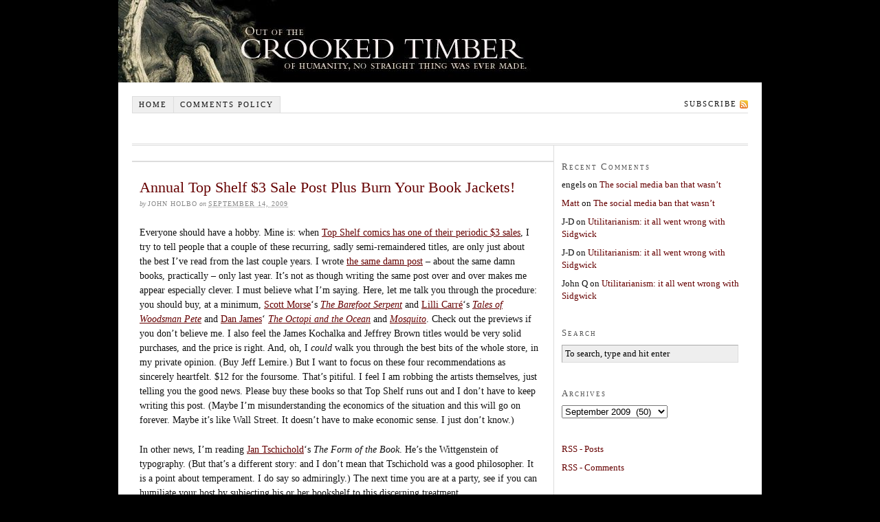

--- FILE ---
content_type: text/css
request_url: https://crookedtimber.org/wp-content/themes/thesis-temp/style.css
body_size: 2928
content:
/*
Theme Name:		Thesis
Theme URI:		http://diythemes.com/thesis/
Description:	A clean, open, 3-column theme with customizable, rotating images and outstanding typography.
Version:		1.1
Author:			Chris Pearson
Author URI:		http://pearsonified.com/
*/

/*
IMPORTANT NOTE!
If you wish to make custom changes to your theme, DO NOT EDIT THIS FILE. Instead, use the custom.css template
to define custom styles. This way, you will still be able to take advantage of future upgrades to the theme
without worrying about overwriting your style changes. Also, be sure you've selected the "use custom
stylesheet" option in the Thesis options panel if you wish to use a custom stylesheet.
*/

body { background: #fff; color: #111; font-size: 62.5%; }

* { padding: 0; margin: 0; }



/*---:[ core layout elements ]:---*/

#header { border-bottom: 3px double #ddd; clear: both; }

	.post_box { border-top: 1px dotted #bbb; }
				
	.top { border: none !important; }

#footer { color: #888; border-top: 3px double #ddd; text-align: right; clear: both; }



/*---:[ global elements ]:---*/

a, a:visited { color: #2361a1; text-decoration: underline; }

a:hover { color: #2361a1; text-decoration: none; }

a img { border: none; }

blockquote { border-left: 1px solid #ddd; color: #666; }

abbr, acronym { line-height: 1em; text-transform: uppercase; letter-spacing: 1px; border-bottom: none; cursor: help; }

sub, sup { line-height: 0.5em; }

code { font-family: Consolas, "Andale Mono", Courier, "Courier New"; line-height: 1em; color: #050; }

pre { font-family: Consolas, "Andale Mono", Courier, "Courier New"; background: #eee; border: 1px solid #ddd; overflow: auto; clear: both; }

p.center { text-align: center !important; }

p.bottom { margin: 0 !important; }

.remove_bottom_margin { margin-bottom: 0 !important; }

/*---:[ form inputs ]:---*/

input, textarea { font-size: 1em; color: #444; background: #eee; border: 1px solid #aaa; border-right-color: #ddd; border-bottom-color: #ddd; }

input:focus, textarea:focus { background: #fff; border-color: #777; border-right-color: #ccc; border-bottom-color: #ccc; }
	
	.format_text .text_input, #comment_form p .text_input { width: 45%; }

	.sidebar .text_input { width: 95%; } /* Based on inherited font size in sidebar */

	input.form_submit { font-weight: bold; color: #111; background: url('images/submit-bg.gif'); border: 3px double #999; border-top-color: #ccc; border-left-color: #ccc; cursor: pointer; }
	
	input.form_submit:hover { color: #090; }



/*---:[ headlines and bylines ]:---*/

h1, h2, h3, h4 { font-size: 1em; font-weight: normal; }

	h2 a, h2 a:visited { color: #111; text-decoration: none; }

	h2 a:hover { color: #2361a1; }
	
	#archive_info h1 { font-size: 1.8em; line-height: 1em; font-weight: normal; }

/*---:[ h3 and h4 sizes are calculated relative to the base font size of the content or sidebar ]:---*/
	
	.sidebar h3 { color: #555; }

h4 { font-size: 1em; font-weight: bold; }

/*---:[ bylines ]:---*/

.author_and_date { font-style: italic; color: #888; }

	.author_and_date span, .author_and_date abbr { font-style: normal; text-transform: uppercase; letter-spacing: 1px; }

	.author_and_date a, .author_and_date a:visited { color: #888; text-decoration: none; border-bottom: 1px solid #eee; }
	
	.author_and_date a:hover { color: #111; }



/*---:[ nav menu styles ]:---*/

ul#tabs { list-style: none; border: 1px solid #ddd; border-width: 0 0 1px 1px; }

	ul#tabs li { margin-bottom: -0.1em; background: #efefef; border: 1px solid #ddd; border-left: 0; float: left; }

	ul#tabs li.current_page_item, ul#tabs li.current-cat { padding-bottom: 0.1em; background: #fff; border-bottom: 0; }
	
		ul#tabs li a, ul#tabs li a:visited { display: block; line-height: 1em; color: #111; text-decoration: none; text-transform: uppercase; letter-spacing: 2px; }

		ul#tabs li a:hover { color: #111; text-decoration: underline; }
	
		ul#tabs li.current_page_item a, ul#tabs li.current_page_item a:visited, ul#tabs li.current-cat a, ul#tabs li.current-cat a:visited { cursor: default; }
	
		ul#tabs li.current_page_item a:hover, ul#tabs li.current-cat a:hover { text-decoration: none; }
	
	ul#tabs li.rss { padding-right: 0; background: none; border: none; float: right; }
		
		ul#tabs li.rss a { padding-right: 16px; background: url('images/icon-rss.gif') 100% 50% no-repeat; }



/*---:[ #header styles ]:---*/

#header #logo { font-weight: bold; font-size: 3.6em; line-height: 1.167em; }

	#header #logo a, #header #logo a:visited { color: #111; text-decoration: none; }

	#header #logo a:hover { color: #2361a1; }
	
#header #tagline { font-weight: normal; font-size: 1.4em; line-height: 1.429em; color: #888; }



/*---:[ content styles ]:---*/
	
		.format_text p.note { background: #f5f5f5; border: 1px solid #ddd; }
	
		.format_text p.alert { background: #ffffa0; border: 1px solid #e5e597; }
	
	.format_text .drop_cap { color: #888; float: left; }
	
	.format_text ul { list-style: square; }
			
		.format_text dt { font-weight: bold; }
	
		/*---:[ pullquotes ]:---*/

		.format_text blockquote.right, .format_text blockquote.left { border: none; }

		.format_text blockquote.right { float: right; }

		.format_text blockquote.left { float: left; }

			.format_text blockquote.right p, .format_text blockquote.left p { margin: 0 !important; }
			
		/*---:[ end pullquotes ]:---*/

	/*---:[ image handling classes ]:---*/

		.format_text img.left, .format_text img.alignleft { float: left; clear: left; }
		
		.format_text img.right, .format_text img.alignright { float: right; clear: right; }
		
		.format_text img.center, .format_text img.aligncenter { display: block; float: none; clear: both; }
		
		.format_text img.block, .format_text img.alignnone { display: block; clear: both; }
	
		.format_text img.frame { background: #eee; border: 0.071em solid #ddd; }
		
		.format_text img.stack { clear: none !important; }

	/*---:[ end image handling classes ]:---*/
			
	.format_text .ad { float: right; clear: right; }

		.format_text .ad_left { float: left; clear: left; }
		
.post_tags { color: #666; }

.to_comments { color: #666; clear: both; }

	.to_comments span { color: #111; }
	
	.to_comments span.bracket { color: #ccc; }
	
	.to_comments a, .to_comments a:visited { color: #666; text-decoration: none; }
	
	.to_comments a:hover { color: #111; text-decoration: underline; }
	
#archive_info { padding: 1.1em 2.2em 1.1em 1.1em; border-bottom: 2px solid #ddd; }

	#archive_info p { margin-bottom: 1.1em; text-transform: uppercase; letter-spacing: 2px; }

.prev_next { text-transform: uppercase; letter-spacing: 2px; border-top: 2px solid #ddd; clear: both; }

	.prev_next .next { text-align: right; }

	.prev_next .floated { float: left; }

	.prev_next a, .prev_next a:visited { text-decoration: none; }
	
	.prev_next a:hover { text-decoration: underline; }



/*---:[ rotating image styles ]:---*/

#multimedia_box { width: 100%; }

	#image_box { padding: 1.1em; background: #eee; border-bottom: 1px solid #ddd; }

		#image_box img { display: block; padding: 0.1em; background: #fff; border: 0.1em solid #bbb; }

	/*---:[ video box styles ]:---*/

	#video_box { padding: 1em; background: #000; }

	/*---:[ custom box styles ]:---*/

	#custom_box { padding: 1.1em; background: #eee; border-bottom: 1px solid #ddd; }



/*---:[ sidebar styles ]:---*/

.sidebar a, .sidebar a:visited { text-decoration: none; }

.sidebar a:hover { text-decoration: underline; }

ul.sidebar_list { list-style: none; padding: 0 1.1em; }

	li.widget { width: 100%; }

	li.centered { text-align: center; }

		li.widget ul { list-style: none; }

		/*---:[ google custom search ]:---*/

		li.thesis_widget_google_cse form input[type="text"] { width: 95%; }

		li.thesis_widget_google_cse form input[type="submit"] { font-weight: bold; color: #111; background: url('images/submit-bg.gif'); border: 3px double #999; border-top-color: #ccc; border-left-color: #ccc; cursor: pointer; }

		li.thesis_widget_google_cse form input[type="submit"]:hover { color: #2361a1; }
		
		/*---:[ calendar widget ]:---*/

		#calendar_wrap { width: 98%; padding: 0 1%; }

			#calendar_wrap a, #calendar_wrap a:visited { font-weight: bold; text-decoration: none; }

			#calendar_wrap a:hover { background: #ddd; text-decoration: none; }

			table#wp-calendar { width: 98%; border-collapse: collapse; }

				table#wp-calendar caption { font-weight: normal; text-transform: uppercase; letter-spacing: 2px; background: #e5e5e5; }

				table#wp-calendar th { width: 14%; background: #f2f2f2; border-bottom: 1px solid #ddd; text-align: center; }

				table#wp-calendar td { width: 14%; color: #888; text-align: center; }

				table#wp-calendar td#next, table#wp-calendar td#prev { width: 45%; text-transform: uppercase; letter-spacing: 1px; }

				table#wp-calendar td#next { text-align: right; }

				table#wp-calendar td#prev { text-align: left; }



/*---:[ comment styles ]:---*/

#comments { margin-right: 2.2em; }

		.comments_intro p { color: #666; }

			.comments_intro span { color: #111; }

			.comments_intro span.bracket { color: #ccc; }

	dl#comment_list { border-top: 1px dotted #bbb; }

				dl#comment_list dt .comment_author { font-weight: bold; }

					dl#comment_list dt .comment_author a, dl#comment_list dt .comment_author a:visited { text-decoration: none; }

					dl#comment_list dt .comment_author a:hover { text-decoration: underline; }

				.comment_time { color: #888; }

			.comment_num { padding-left: 1em; float: right; }

				.comment_num a, .comment_num a:visited { font-weight: bold; color: #aaa; text-decoration: none; }

				.comment_num a:hover { color: #fff; background: #aaa; }

		dl#comment_list dd { border-bottom: 1px dotted #bbb; }

			a.comment_link, a.comment_link:visited { color: #111; text-decoration: none; font-variant: small-caps; border-bottom: 1px solid #bbb; }

			a.comment_link:hover { color: #111; border-bottom-color: #111; }
				
		/*---:[ author comment and alternating comment colors ]:---*/
		
		.author_comment { background: #e7f8fb; }
		
		/*
		dl#comment_list dt, dl#comment_list dd { background: #f5f5f5; }
	
		dl#comment_list .alt { background: #fff !important; }
		*/
		
		/*---:[ end author comment and alternating comment colors ]:---*/
		
	dl#trackback_list { padding-left: 1.1em; border-top: 1px dotted #bbb; }
		
			dl#trackback_list dt a, dl#trackback_list dt a:visited { color: #111; text-decoration: none; }
		
			dl#trackback_list dt a:hover { color: #111; text-decoration: underline; }
		
		dl#trackback_list dd { color: #888; }
	
		.comments_closed p { font-variant: small-caps; letter-spacing: 1px; color: #888; }

	/*---:[ comment form styles ]:---*/
	
		#respond p { color: #555; }

	.login_alert { background: #f5f5f5; border: 1px solid #ddd; }
	
		.login_alert p { font-weight: bold; }
	
	#comment_form { border-top: 1px dotted #bbb; }

		#comment_form p { margin-bottom: 1em; }

			#comment_form textarea { width: 100%; }

		#comment_form p.allowed { width: 100%; font-size: 1em; padding: 0.6em 0.4em; background: #f9f7e4; border: 0.1em dotted #bbb; border-top: 0; }

			#comment_form p.allowed span { color: #807e70; }
		
		/* Support for the highly-recommended Subscribe to Comments Plugin */

			#comment_form p.subscribe-to-comments label { font-size: 1em; }



/*---:[ footer styles ]:---*/

#footer a, #footer a:visited { color: #888; text-decoration: none; border-bottom: 1px solid #ccc; }

#footer a:hover { color: #111; }



/*---:[ self-clearing floats from Dan Cederholm ]:---*/

ul#tabs:after, #content_box:after, #sidebars_box:after, .format_text:after, .prev_next:after { content: "."; display: block; height: 0; clear: both; visibility: hidden; }